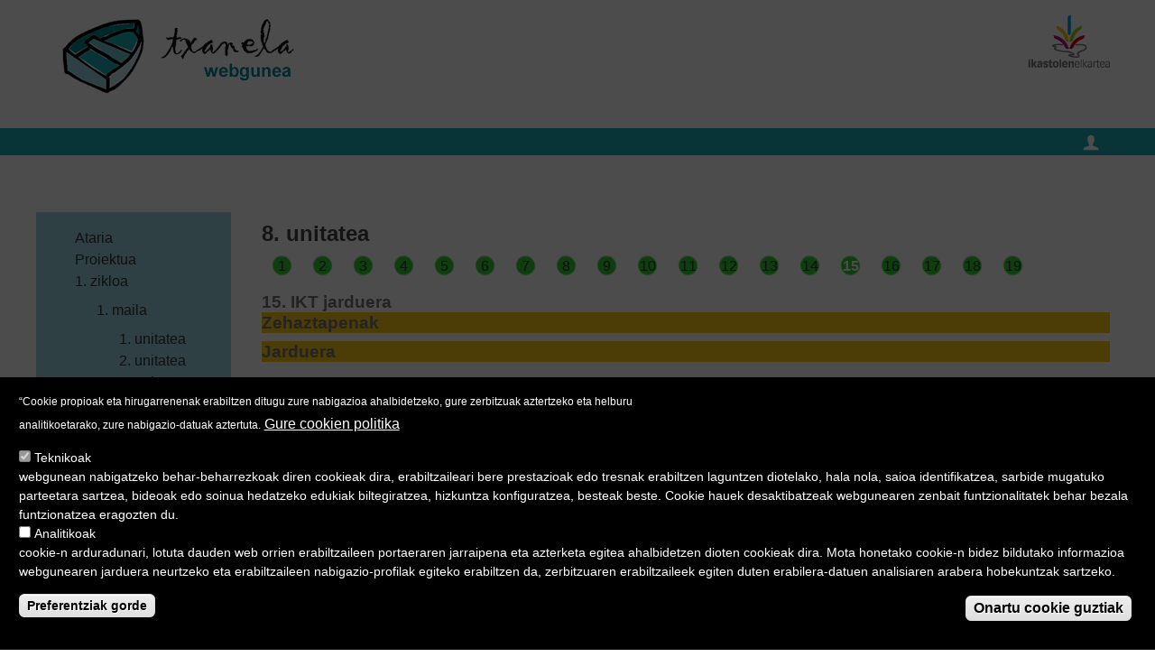

--- FILE ---
content_type: text/html; charset=utf-8
request_url: https://txanela.eus/ikt_jarduera/907
body_size: 43142
content:
<!DOCTYPE html>
<!--[if IEMobile 7]><html class="iem7"  lang="eu" dir="ltr"><![endif]-->
<!--[if lte IE 6]><html class="lt-ie9 lt-ie8 lt-ie7"  lang="eu" dir="ltr"><![endif]-->
<!--[if (IE 7)&(!IEMobile)]><html class="lt-ie9 lt-ie8"  lang="eu" dir="ltr"><![endif]-->
<!--[if IE 8]><html class="lt-ie9"  lang="eu" dir="ltr"><![endif]-->
<!--[if (gte IE 9)|(gt IEMobile 7)]><!--><html  lang="eu" dir="ltr" prefix="fb: http://www.facebook.com/2008/fbml content: http://purl.org/rss/1.0/modules/content/ dc: http://purl.org/dc/terms/ foaf: http://xmlns.com/foaf/0.1/ og: http://ogp.me/ns# rdfs: http://www.w3.org/2000/01/rdf-schema# sioc: http://rdfs.org/sioc/ns# sioct: http://rdfs.org/sioc/types# skos: http://www.w3.org/2004/02/skos/core# xsd: http://www.w3.org/2001/XMLSchema#"><!--<![endif]-->

<head>
  <meta charset="utf-8" />
<meta name="Generator" content="Drupal 7 (http://drupal.org)" />
<link rel="canonical" href="/ikt_jarduera/907" />
<link rel="shortlink" href="/node/907" />
<link rel="shortcut icon" href="https://txanela.eus/sites/default/files/txanela_2.ico" type="image/vnd.microsoft.icon" />
  <title>15. jarduera: Abestia. Kanpaldia | Txanela</title>
    <meta name="MobileOptimized" content="width">
    <meta name="HandheldFriendly" content="true">
    <!--
    <meta name="viewport" content="width=device-width">
    -->
    <meta name="viewport" content="initial-scale=1">
   <meta http-equiv="cleartype" content="on">

  <style>
@import url("https://txanela.eus/modules/system/system.base.css?scckhu");
</style>
<style>
@import url("https://txanela.eus/sites/all/modules/contrib/simplenews/simplenews.css?scckhu");
@import url("https://txanela.eus/modules/aggregator/aggregator.css?scckhu");
@import url("https://txanela.eus/sites/all/modules/calendar/css/calendar_multiday.css?scckhu");
@import url("https://txanela.eus/sites/all/modules/calendar_tooltips/calendar_tooltips.css?scckhu");
@import url("https://txanela.eus/modules/comment/comment.css?scckhu");
@import url("https://txanela.eus/sites/all/modules/contrib/date/date_repeat_field/date_repeat_field.css?scckhu");
@import url("https://txanela.eus/modules/field/theme/field.css?scckhu");
@import url("https://txanela.eus/sites/all/modules/contrib/logintoboggan/logintoboggan.css?scckhu");
@import url("https://txanela.eus/modules/node/node.css?scckhu");
@import url("https://txanela.eus/modules/search/search.css?scckhu");
@import url("https://txanela.eus/modules/user/user.css?scckhu");
@import url("https://txanela.eus/modules/forum/forum.css?scckhu");
@import url("https://txanela.eus/sites/all/modules/contrib/views/css/views.css?scckhu");
@import url("https://txanela.eus/sites/all/modules/contrib/ckeditor/css/ckeditor.css?scckhu");
</style>
<style>
@import url("https://txanela.eus/sites/all/modules/contrib/colorbox/styles/default/colorbox_style.css?scckhu");
@import url("https://txanela.eus/sites/all/modules/contrib/ctools/css/ctools.css?scckhu");
@import url("https://txanela.eus/sites/all/modules/custom/image_gallery/image_gallery.css?scckhu");
@import url("https://txanela.eus/sites/all/modules/contrib/merci/merci.css?scckhu");
@import url("https://txanela.eus/sites/all/modules/panels/css/panels.css?scckhu");
@import url("https://txanela.eus/sites/all/modules/custom/ikapp_article/css/ikapp_article.css?scckhu");
@import url("https://txanela.eus/sites/all/modules/custom/ikapp_config/css/ikapp_config.css?scckhu");
@import url("https://txanela.eus/sites/all/modules/custom/ikapp_event/css/calendar.css?scckhu");
@import url("https://txanela.eus/sites/all/modules/custom/ikapp_merci/ikapp_merci.css?scckhu");
@import url("https://txanela.eus/sites/all/modules/custom/ikapp_videos/css/ikapp_videos.css?scckhu");
@import url("https://txanela.eus/sites/all/modules/custom/ikapp_webform/css/ikapp_webform.css?scckhu");
@import url("https://txanela.eus/sites/all/modules/taxonomy_access/taxonomy_access.css?scckhu");
@import url("https://txanela.eus/sites/all/modules/contrib/eu_cookie_compliance/css/eu_cookie_compliance.css?scckhu");
@import url("https://txanela.eus/sites/all/modules/contrib/addtoany/addtoany.css?scckhu");
@import url("https://txanela.eus/sites/default/files/ctools/css/1047b53643519f84cb23d4e7837388d4.css?scckhu");
</style>
<style>
@import url("https://txanela.eus/sites/default/files/color/ikapp_responsive-957b2cc9/koloreak.css?scckhu");
@import url("https://txanela.eus/sites/all/themes/ikapp_responsive/css/styles.css?scckhu");
</style>
<style>
@import url("https://txanela.eus/sites/default/files/css_injector/css_injector_1.css?scckhu");
@import url("https://txanela.eus/sites/default/files/css_injector/css_injector_3.css?scckhu");
@import url("https://txanela.eus/sites/default/files/css_injector/css_injector_5.css?scckhu");
@import url("https://txanela.eus/sites/default/files/css_injector/css_injector_6.css?scckhu");
</style>
  <script src="https://txanela.eus/misc/jquery.js?v=1.4.4"></script>
<script src="https://txanela.eus/misc/jquery-extend-3.4.0.js?v=1.4.4"></script>
<script src="https://txanela.eus/misc/jquery-html-prefilter-3.5.0-backport.js?v=1.4.4"></script>
<script src="https://txanela.eus/misc/jquery.once.js?v=1.2"></script>
<script src="https://txanela.eus/misc/drupal.js?scckhu"></script>
<script src="https://txanela.eus/sites/all/modules/contrib/eu_cookie_compliance/js/jquery.cookie-1.4.1.min.js?v=1.4.1"></script>
<script src="https://txanela.eus/sites/all/modules/beautytips/js/jquery.bt.min.js?v=0.9.5-rc1"></script>
<script src="https://txanela.eus/sites/all/modules/beautytips/js/beautytips.min.js?v=7.x-2.x"></script>
<script src="https://txanela.eus/misc/form-single-submit.js?v=7.103"></script>
<script src="https://txanela.eus/sites/all/modules/contrib/entityreference/js/entityreference.js?scckhu"></script>
<script src="https://txanela.eus/sites/all/modules/contrib/fb/fb.js?scckhu"></script>
<script src="https://txanela.eus/sites/default/files/languages/eu_2Ur05ijzypr8QuVOhlb2Bc4vZaPk1LEi_wplja5h5ZY.js?scckhu"></script>
<script src="https://txanela.eus/sites/all/modules/contrib/fb/fb_stream.js?scckhu"></script>
<script src="https://txanela.eus/sites/all/libraries/colorbox/jquery.colorbox-min.js?scckhu"></script>
<script src="https://txanela.eus/sites/all/modules/contrib/colorbox/js/colorbox.js?scckhu"></script>
<script src="https://txanela.eus/sites/all/modules/contrib/colorbox/styles/default/colorbox_style.js?scckhu"></script>
<script src="https://txanela.eus/sites/all/modules/custom/ikapp_config/js/ikapp_config.js?scckhu"></script>
<script src="https://txanela.eus/sites/all/modules/custom/ikapp_files/js/ikapp_files.js?scckhu"></script>
<script src="https://txanela.eus/sites/all/modules/contrib/google_analytics/googleanalytics.js?scckhu"></script>
<script src="https://www.googletagmanager.com/gtag/js?id=G-QXH0S24HV6"></script>
<script>window.dataLayer = window.dataLayer || [];function gtag(){dataLayer.push(arguments)};gtag("js", new Date());gtag("config", "G-QXH0S24HV6", {"groups":"default","anonymize_ip":true});</script>
<script src="https://txanela.eus/sites/all/modules/contrib/field_group/field_group.js?scckhu"></script>
<script src="https://txanela.eus/sites/all/themes/ikapp_responsive/js/ikapp_responsive.js?scckhu"></script>
<script>jQuery.extend(Drupal.settings, {"basePath":"\/","pathPrefix":"","setHasJsCookie":0,"ajaxPageState":{"theme":"ikapp_responsive","theme_token":"MSHOdhxly2NDJ2MkU5dZwC8u2Eu0p-FpYM3tUAtFzTI","js":{"0":1,"sites\/all\/modules\/contrib\/eu_cookie_compliance\/js\/eu_cookie_compliance.min.js":1,"sites\/default\/files\/js_injector\/js_injector_1.js":1,"misc\/jquery.js":1,"misc\/jquery-extend-3.4.0.js":1,"misc\/jquery-html-prefilter-3.5.0-backport.js":1,"misc\/jquery.once.js":1,"misc\/drupal.js":1,"sites\/all\/modules\/contrib\/eu_cookie_compliance\/js\/jquery.cookie-1.4.1.min.js":1,"sites\/all\/modules\/beautytips\/js\/jquery.bt.min.js":1,"sites\/all\/modules\/beautytips\/js\/beautytips.min.js":1,"misc\/form-single-submit.js":1,"sites\/all\/modules\/contrib\/entityreference\/js\/entityreference.js":1,"sites\/all\/modules\/contrib\/fb\/fb.js":1,"public:\/\/languages\/eu_2Ur05ijzypr8QuVOhlb2Bc4vZaPk1LEi_wplja5h5ZY.js":1,"sites\/all\/modules\/contrib\/fb\/fb_stream.js":1,"sites\/all\/libraries\/colorbox\/jquery.colorbox-min.js":1,"sites\/all\/modules\/contrib\/colorbox\/js\/colorbox.js":1,"sites\/all\/modules\/contrib\/colorbox\/styles\/default\/colorbox_style.js":1,"sites\/all\/modules\/custom\/ikapp_config\/js\/ikapp_config.js":1,"sites\/all\/modules\/custom\/ikapp_files\/js\/ikapp_files.js":1,"sites\/all\/modules\/contrib\/google_analytics\/googleanalytics.js":1,"https:\/\/www.googletagmanager.com\/gtag\/js?id=G-QXH0S24HV6":1,"1":1,"sites\/all\/modules\/contrib\/field_group\/field_group.js":1,"sites\/all\/themes\/ikapp_responsive\/js\/ikapp_responsive.js":1},"css":{"modules\/system\/system.base.css":1,"modules\/system\/system.menus.css":1,"modules\/system\/system.messages.css":1,"modules\/system\/system.theme.css":1,"sites\/all\/modules\/contrib\/simplenews\/simplenews.css":1,"modules\/aggregator\/aggregator.css":1,"sites\/all\/modules\/calendar\/css\/calendar_multiday.css":1,"sites\/all\/modules\/calendar_tooltips\/calendar_tooltips.css":1,"modules\/comment\/comment.css":1,"sites\/all\/modules\/contrib\/date\/date_repeat_field\/date_repeat_field.css":1,"modules\/field\/theme\/field.css":1,"sites\/all\/modules\/contrib\/logintoboggan\/logintoboggan.css":1,"modules\/node\/node.css":1,"modules\/search\/search.css":1,"modules\/user\/user.css":1,"modules\/forum\/forum.css":1,"sites\/all\/modules\/contrib\/views\/css\/views.css":1,"sites\/all\/modules\/contrib\/ckeditor\/css\/ckeditor.css":1,"sites\/all\/modules\/contrib\/colorbox\/styles\/default\/colorbox_style.css":1,"sites\/all\/modules\/contrib\/ctools\/css\/ctools.css":1,"sites\/all\/modules\/custom\/image_gallery\/image_gallery.css":1,"sites\/all\/modules\/contrib\/merci\/merci.css":1,"sites\/all\/modules\/panels\/css\/panels.css":1,"sites\/all\/modules\/custom\/ikapp_article\/css\/ikapp_article.css":1,"sites\/all\/modules\/custom\/ikapp_config\/css\/ikapp_config.css":1,"sites\/all\/modules\/custom\/ikapp_event\/css\/calendar.css":1,"sites\/all\/modules\/custom\/ikapp_merci\/ikapp_merci.css":1,"sites\/all\/modules\/custom\/ikapp_videos\/css\/ikapp_videos.css":1,"sites\/all\/modules\/custom\/ikapp_webform\/css\/ikapp_webform.css":1,"sites\/all\/modules\/taxonomy_access\/taxonomy_access.css":1,"sites\/all\/modules\/contrib\/eu_cookie_compliance\/css\/eu_cookie_compliance.css":1,"sites\/all\/modules\/contrib\/addtoany\/addtoany.css":1,"public:\/\/ctools\/css\/1047b53643519f84cb23d4e7837388d4.css":1,"sites\/all\/themes\/ikapp_responsive\/system.menus.css":1,"sites\/all\/themes\/ikapp_responsive\/css\/ikapp_responsive\/koloreak.css":1,"sites\/all\/themes\/ikapp_responsive\/system.messages.css":1,"sites\/all\/themes\/ikapp_responsive\/system.theme.css":1,"sites\/all\/themes\/ikapp_responsive\/css\/styles.css":1,"public:\/\/css_injector\/css_injector_1.css":1,"public:\/\/css_injector\/css_injector_3.css":1,"public:\/\/css_injector\/css_injector_5.css":1,"public:\/\/css_injector\/css_injector_6.css":1}},"colorbox":{"opacity":"0.85","current":"{current} {total} -tik","previous":"\u00ab Aur","next":"Hur \u00bb","close":"Itxi","maxWidth":"98%","maxHeight":"98%","fixed":true,"mobiledetect":true,"mobiledevicewidth":"480px","file_public_path":"\/sites\/default\/files","specificPagesDefaultValue":"admin*\nimagebrowser*\nimg_assist*\nimce*\nnode\/add\/*\nnode\/*\/edit\nprint\/*\nprintpdf\/*\nsystem\/ajax\nsystem\/ajax\/*"},"eu_cookie_compliance":{"cookie_policy_version":"1.0.0","popup_enabled":1,"popup_agreed_enabled":0,"popup_hide_agreed":0,"popup_clicking_confirmation":false,"popup_scrolling_confirmation":false,"popup_html_info":"\u003Cbutton type=\u0022button\u0022 class=\u0022eu-cookie-withdraw-tab\u0022\u003EPribatutasun konfigurazioa\u003C\/button\u003E\n\u003Cdiv class=\u0022eu-cookie-compliance-banner eu-cookie-compliance-banner-info eu-cookie-compliance-banner--categories\u0022\u003E\n  \u003Cdiv class=\u0022popup-content info\u0022\u003E\n        \u003Cdiv id=\u0022popup-text\u0022\u003E\n      \u003Cp\u003E\u201cCookie propioak eta hirugarrenenak erabiltzen ditugu zure nabigazioa ahalbidetzeko, gure zerbitzuak aztertzeko eta helburu analitikoetarako, zure nabigazio-datuak aztertuta.\u003C\/p\u003E\n              \u003Cbutton type=\u0022button\u0022 class=\u0022find-more-button eu-cookie-compliance-more-button\u0022\u003EGure cookien politika\u003C\/button\u003E\n          \u003C\/div\u003E\n          \u003Cdiv id=\u0022eu-cookie-compliance-categories\u0022 class=\u0022eu-cookie-compliance-categories\u0022\u003E\n                  \u003Cdiv class=\u0022eu-cookie-compliance-category\u0022\u003E\n            \u003Cdiv\u003E\n              \u003Cinput type=\u0022checkbox\u0022 name=\u0022cookie-categories\u0022 id=\u0022cookie-category-teknikoak\u0022\n                     value=\u0022teknikoak\u0022\n                     checked                     disabled \u003E\n              \u003Clabel for=\u0022cookie-category-teknikoak\u0022\u003ETeknikoak\u003C\/label\u003E\n            \u003C\/div\u003E\n                      \u003Cdiv class=\u0022eu-cookie-compliance-category-description\u0022\u003Ewebgunean nabigatzeko behar-beharrezkoak diren cookieak dira, erabiltzaileari bere prestazioak edo tresnak erabiltzen laguntzen diotelako, hala nola, saioa identifikatzea, sarbide mugatuko parteetara sartzea, bideoak edo soinua hedatzeko edukiak biltegiratzea, hizkuntza konfiguratzea, besteak beste. Cookie hauek desaktibatzeak webgunearen zenbait funtzionalitatek behar bezala funtzionatzea eragozten du.\u003C\/div\u003E\n                  \u003C\/div\u003E\n                  \u003Cdiv class=\u0022eu-cookie-compliance-category\u0022\u003E\n            \u003Cdiv\u003E\n              \u003Cinput type=\u0022checkbox\u0022 name=\u0022cookie-categories\u0022 id=\u0022cookie-category-analitikoak\u0022\n                     value=\u0022analitikoak\u0022\n                                           \u003E\n              \u003Clabel for=\u0022cookie-category-analitikoak\u0022\u003EAnalitikoak\u003C\/label\u003E\n            \u003C\/div\u003E\n                      \u003Cdiv class=\u0022eu-cookie-compliance-category-description\u0022\u003Ecookie-n arduradunari, lotuta dauden web orrien erabiltzaileen portaeraren jarraipena eta azterketa egitea ahalbidetzen dioten cookieak dira. Mota honetako cookie-n bidez bildutako informazioa webgunearen jarduera neurtzeko eta erabiltzaileen nabigazio-profilak egiteko erabiltzen da, zerbitzuaren erabiltzaileek egiten duten erabilera-datuen analisiaren arabera hobekuntzak sartzeko.\u003C\/div\u003E\n                  \u003C\/div\u003E\n                          \u003Cdiv class=\u0022eu-cookie-compliance-categories-buttons\u0022\u003E\n            \u003Cbutton type=\u0022button\u0022\n                    class=\u0022eu-cookie-compliance-save-preferences-button\u0022\u003EPreferentziak gorde\u003C\/button\u003E\n          \u003C\/div\u003E\n              \u003C\/div\u003E\n    \n    \u003Cdiv id=\u0022popup-buttons\u0022 class=\u0022eu-cookie-compliance-has-categories\u0022\u003E\n            \u003Cbutton type=\u0022button\u0022 class=\u0022agree-button eu-cookie-compliance-default-button\u0022\u003EOnartu cookie guztiak\u003C\/button\u003E\n              \u003Cbutton type=\u0022button\u0022 class=\u0022eu-cookie-withdraw-button eu-cookie-compliance-hidden\u0022 \u003EBaimenak ezeztatu\u003C\/button\u003E\n          \u003C\/div\u003E\n  \u003C\/div\u003E\n\u003C\/div\u003E","use_mobile_message":false,"mobile_popup_html_info":"  \u003Cbutton type=\u0022button\u0022 class=\u0022eu-cookie-withdraw-tab\u0022\u003EPribatutasun konfigurazioa\u003C\/button\u003E\n\u003Cdiv class=\u0022eu-cookie-compliance-banner eu-cookie-compliance-banner-info eu-cookie-compliance-banner--categories\u0022\u003E\n  \u003Cdiv class=\u0022popup-content info\u0022\u003E\n        \u003Cdiv id=\u0022popup-text\u0022\u003E\n                    \u003Cbutton type=\u0022button\u0022 class=\u0022find-more-button eu-cookie-compliance-more-button\u0022\u003EGure cookien politika\u003C\/button\u003E\n          \u003C\/div\u003E\n          \u003Cdiv id=\u0022eu-cookie-compliance-categories\u0022 class=\u0022eu-cookie-compliance-categories\u0022\u003E\n                  \u003Cdiv class=\u0022eu-cookie-compliance-category\u0022\u003E\n            \u003Cdiv\u003E\n              \u003Cinput type=\u0022checkbox\u0022 name=\u0022cookie-categories\u0022 id=\u0022cookie-category-teknikoak\u0022\n                     value=\u0022teknikoak\u0022\n                     checked                     disabled \u003E\n              \u003Clabel for=\u0022cookie-category-teknikoak\u0022\u003ETeknikoak\u003C\/label\u003E\n            \u003C\/div\u003E\n                      \u003Cdiv class=\u0022eu-cookie-compliance-category-description\u0022\u003Ewebgunean nabigatzeko behar-beharrezkoak diren cookieak dira, erabiltzaileari bere prestazioak edo tresnak erabiltzen laguntzen diotelako, hala nola, saioa identifikatzea, sarbide mugatuko parteetara sartzea, bideoak edo soinua hedatzeko edukiak biltegiratzea, hizkuntza konfiguratzea, besteak beste. Cookie hauek desaktibatzeak webgunearen zenbait funtzionalitatek behar bezala funtzionatzea eragozten du.\u003C\/div\u003E\n                  \u003C\/div\u003E\n                  \u003Cdiv class=\u0022eu-cookie-compliance-category\u0022\u003E\n            \u003Cdiv\u003E\n              \u003Cinput type=\u0022checkbox\u0022 name=\u0022cookie-categories\u0022 id=\u0022cookie-category-analitikoak\u0022\n                     value=\u0022analitikoak\u0022\n                                           \u003E\n              \u003Clabel for=\u0022cookie-category-analitikoak\u0022\u003EAnalitikoak\u003C\/label\u003E\n            \u003C\/div\u003E\n                      \u003Cdiv class=\u0022eu-cookie-compliance-category-description\u0022\u003Ecookie-n arduradunari, lotuta dauden web orrien erabiltzaileen portaeraren jarraipena eta azterketa egitea ahalbidetzen dioten cookieak dira. Mota honetako cookie-n bidez bildutako informazioa webgunearen jarduera neurtzeko eta erabiltzaileen nabigazio-profilak egiteko erabiltzen da, zerbitzuaren erabiltzaileek egiten duten erabilera-datuen analisiaren arabera hobekuntzak sartzeko.\u003C\/div\u003E\n                  \u003C\/div\u003E\n                          \u003Cdiv class=\u0022eu-cookie-compliance-categories-buttons\u0022\u003E\n            \u003Cbutton type=\u0022button\u0022\n                    class=\u0022eu-cookie-compliance-save-preferences-button\u0022\u003EPreferentziak gorde\u003C\/button\u003E\n          \u003C\/div\u003E\n              \u003C\/div\u003E\n    \n    \u003Cdiv id=\u0022popup-buttons\u0022 class=\u0022eu-cookie-compliance-has-categories\u0022\u003E\n            \u003Cbutton type=\u0022button\u0022 class=\u0022agree-button eu-cookie-compliance-default-button\u0022\u003EOnartu cookie guztiak\u003C\/button\u003E\n              \u003Cbutton type=\u0022button\u0022 class=\u0022eu-cookie-withdraw-button eu-cookie-compliance-hidden\u0022 \u003EBaimenak ezeztatu\u003C\/button\u003E\n          \u003C\/div\u003E\n  \u003C\/div\u003E\n\u003C\/div\u003E\n","mobile_breakpoint":"768","popup_html_agreed":"\u003Cdiv\u003E\n  \u003Cdiv class=\u0022popup-content agreed\u0022\u003E\n    \u003Cdiv id=\u0022popup-text\u0022\u003E\n          \u003C\/div\u003E\n    \u003Cdiv id=\u0022popup-buttons\u0022\u003E\n      \u003Cbutton type=\u0022button\u0022 class=\u0022hide-popup-button eu-cookie-compliance-hide-button\u0022\u003EEzkutatu\u003C\/button\u003E\n              \u003Cbutton type=\u0022button\u0022 class=\u0022find-more-button eu-cookie-compliance-more-button-thank-you\u0022 \u003EInformazio gehiago\u003C\/button\u003E\n          \u003C\/div\u003E\n  \u003C\/div\u003E\n\u003C\/div\u003E","popup_use_bare_css":false,"popup_height":"auto","popup_width":"100%","popup_delay":1000,"popup_link":"\/cookien-politika","popup_link_new_window":0,"popup_position":null,"fixed_top_position":false,"popup_language":"eu","store_consent":false,"better_support_for_screen_readers":0,"reload_page":0,"domain":"","domain_all_sites":0,"popup_eu_only_js":0,"cookie_lifetime":"100","cookie_session":false,"disagree_do_not_show_popup":0,"method":"categories","allowed_cookies":"teknikoak:has_js\r\nteknikoak:cookie-agreed\r\nanalitikoak:_gid\r\nanalitikoak:_ga\r\nanalitikoak:_gat","withdraw_markup":"\u003Cbutton type=\u0022button\u0022 class=\u0022eu-cookie-withdraw-tab\u0022\u003EPribatutasun konfigurazioa\u003C\/button\u003E\n\u003Cdiv class=\u0022eu-cookie-withdraw-banner\u0022\u003E\n  \u003Cdiv class=\u0022popup-content info\u0022\u003E\n    \u003Cdiv id=\u0022popup-text\u0022\u003E\n          \u003C\/div\u003E\n    \u003Cdiv id=\u0022popup-buttons\u0022\u003E\n      \u003Cbutton type=\u0022button\u0022 class=\u0022eu-cookie-withdraw-button\u0022\u003EBaimenak ezeztatu\u003C\/button\u003E\n    \u003C\/div\u003E\n  \u003C\/div\u003E\n\u003C\/div\u003E\n","withdraw_enabled":1,"withdraw_button_on_info_popup":1,"cookie_categories":["teknikoak","analitikoak"],"cookie_categories_details":{"teknikoak":{"weight":0,"machine_name":"teknikoak","label":"Teknikoak","description":"webgunean nabigatzeko behar-beharrezkoak diren cookieak dira, erabiltzaileari bere prestazioak edo tresnak erabiltzen laguntzen diotelako, hala nola, saioa identifikatzea, sarbide mugatuko parteetara sartzea, bideoak edo soinua hedatzeko edukiak biltegiratzea, hizkuntza konfiguratzea, besteak beste. Cookie hauek desaktibatzeak webgunearen zenbait funtzionalitatek behar bezala funtzionatzea eragozten du.","checkbox_default_state":"required"},"analitikoak":{"weight":0,"machine_name":"analitikoak","label":"Analitikoak","description":"cookie-n arduradunari, lotuta dauden web orrien erabiltzaileen portaeraren jarraipena eta azterketa egitea ahalbidetzen dioten cookieak dira. Mota honetako cookie-n bidez bildutako informazioa webgunearen jarduera neurtzeko eta erabiltzaileen nabigazio-profilak egiteko erabiltzen da, zerbitzuaren erabiltzaileek egiten duten erabilera-datuen analisiaren arabera hobekuntzak sartzeko.","checkbox_default_state":"unchecked"}},"enable_save_preferences_button":1,"cookie_name":"","cookie_value_disagreed":"0","cookie_value_agreed_show_thank_you":"1","cookie_value_agreed":"2","containing_element":"body","automatic_cookies_removal":1,"close_button_action":"close_banner"},"googleanalytics":{"account":["G-QXH0S24HV6"],"trackOutbound":1,"trackMailto":1,"trackDownload":1,"trackDownloadExtensions":"7z|aac|arc|arj|asf|asx|avi|bin|csv|doc(x|m)?|dot(x|m)?|exe|flv|gif|gz|gzip|hqx|jar|jpe?g|js|mp(2|3|4|e?g)|mov(ie)?|msi|msp|pdf|phps|png|ppt(x|m)?|pot(x|m)?|pps(x|m)?|ppam|sld(x|m)?|thmx|qtm?|ra(m|r)?|sea|sit|tar|tgz|torrent|txt|wav|wma|wmv|wpd|xls(x|m|b)?|xlt(x|m)|xlam|xml|z|zip","trackColorbox":1},"beautytipStyles":{"default":{"fill":"#F7F7F7","padding":8,"strokeStyle":"#B7B7B7","cornerRadius":0,"cssStyles":{"fontFamily":"\u0026quot;lucida grande\u0026quot;,tahoma,verdana,arial,sans-serif","fontSize":"11px"}},"plain":[],"netflix":{"positions":["right","left"],"fill":"#FFF","padding":5,"shadow":true,"shadowBlur":12,"strokeStyle":"#B9090B","spikeLength":50,"spikeGirth":60,"cornerRadius":10,"centerPointY":0.1,"overlap":-8,"cssStyles":{"fontSize":"12px","fontFamily":"arial,helvetica,sans-serif"}},"facebook":{"fill":"#F7F7F7","padding":8,"strokeStyle":"#B7B7B7","cornerRadius":0,"cssStyles":{"fontFamily":"\u0022lucida grande\u0022,tahoma,verdana,arial,sans-serif","fontSize":"11px"}},"transparent":{"fill":"rgba(0, 0, 0, .8)","padding":20,"strokeStyle":"#CC0","strokeWidth":3,"spikeLength":40,"spikeGirth":40,"cornerRadius":40,"cssStyles":{"color":"#FFF","fontWeight":"bold"}},"big-green":{"fill":"#00FF4E","padding":20,"strokeWidth":0,"spikeLength":40,"spikeGirth":40,"cornerRadius":15,"cssStyles":{"fontFamily":"\u0022lucida grande\u0022,tahoma,verdana,arial,sans-serif","fontSize":"14px"}},"google-maps":{"positions":["top","bottom"],"fill":"#FFF","padding":15,"strokeStyle":"#ABABAB","strokeWidth":1,"spikeLength":65,"spikeGirth":40,"cornerRadius":25,"centerPointX":0.9,"cssStyles":[]},"hulu":{"fill":"#F4F4F4","strokeStyle":"#666666","spikeLength":20,"spikeGirth":10,"width":350,"overlap":0,"centerPointY":1,"cornerRadius":0,"cssStyles":{"fontFamily":"\u0022Lucida Grande\u0022,Helvetica,Arial,Verdana,sans-serif","fontSize":"12px","padding":"10px 14px"},"shadow":true,"shadowColor":"rgba(0,0,0,.5)","shadowBlur":8,"shadowOffsetX":4,"shadowOffsetY":4}},"beautytips":{"calendar-tooltips":{"cssSelect":".calendar-calendar .mini-day-on a, .calendar-calendar .day a, .calendar-calendar .mini-day-on span, .calendar-calendar .day span","contentSelector":"$(this).next().html()","trigger":["mouseover","mouseout"],"style":"facebook","list":["contentSelector","trigger"]}},"urlIsAjaxTrusted":{"\/ikt_jarduera\/907?destination=node\/907":true},"field_group":{"div":"full"}});</script>
      <!--[if lt IE 9]>
    <script src="/sites/all/themes/zen/js/html5-respond.js"></script>
    <![endif]-->
  </head>
<body class="html not-front not-logged-in one-sidebar sidebar-first page-node page-node- page-node-907 node-type-ikt-jarduera i18n-eu section-ikt-jarduera" >
      <p id="skip-link">
      <a href="#main-menu" class="element-invisible element-focusable">Jump to navigation</a>
    </p>
      <noscript>
	<div class="noscript">
  	Web gune honek JavaScript gaitzea behar du. <br/>
  	<a href="http://www.enable-javascript.com/es/" target="_blank">Hemen daude </a> JavaScript gaitzeko behar dituzun azalpenak.
  	<style>form { display:none; }</style>
  	</div>
</noscript>
<div id="page">
	  <header class="header" id="header" role="banner" >
    <div id="header-content">
          <a href="/" title="Hasiera" rel="home" class="header__logo" id="logo"><img src="https://txanela.eus/sites/default/files/goiburua_ezk_1.gif" alt="Hasiera" class="header__logo-image" /></a>
    
    
    
	    
				
		  <div class="region region-header-right">
    <div id="block-block-4" class="block block-block first last odd">

      
  <ul id="goiburu-logoak">
<li><a href="http://www.ikastola.eus" target="_blank" title="Euskal Herriko Ikastolak"><img alt="EHI" src="/sites/default/files/ehi/ehi.png" /></a></li>
</ul>
<p> </p>

</div>
  </div>
	    </div>
  </header>

  <!--<nav>-->
    <div id="navigation">  <div class="region region-navigation">
    <div id="logina">	
			<span id="loginIreki" class="logeatu"><span>Saioa hasi</span></span>
			
	<div id="headerKaxa" class="ezkutatu" >

	<div id="block-user-login" class="block block-user first last odd" role="form">
	
	  		  <h2 class="block__title block-title">Erabiltzaile identifikazioa</h2>
		  	
	  <div class="content">
	    <form action="/ikt_jarduera/907?destination=node/907" method="post" id="user-login-form" accept-charset="UTF-8"><div><div class="form-item form-type-textfield form-item-name">
  <label for="edit-name">Erabiltzaile izena edo e-posta <span class="form-required" title="Eremua beharrezkoa da.">*</span></label>
 <input type="text" id="edit-name" name="name" value="" size="15" maxlength="60" class="form-text required" />
</div>
<div class="form-item form-type-password form-item-pass">
  <label for="edit-pass">Pasahitza <span class="form-required" title="Eremua beharrezkoa da.">*</span></label>
 <input type="password" id="edit-pass" name="pass" size="15" maxlength="128" class="form-text required" />
</div>
<div class="item-list"><ul><li class="first last"><a href="/user/password" title="Eskatu pasahitz berria e-posta bidez.">Request new password</a></li>
</ul></div><input type="hidden" name="form_build_id" value="form-FsxzsBItEDH6xlDDzP4rb9R4sslE4e6wQD1RF2nQQCY" />
<input type="hidden" name="form_id" value="user_login_block" />
<div class="form-actions form-wrapper" id="edit-actions"><input type="submit" id="edit-submit" name="op" value="Sartu" class="form-submit" /></div></div></form>	  </div>
	</div>
	
	</div>
</div>
  </div>
</div>
  <!--</nav>-->
  <div id="full-width">
      </div>
  <div id="main">
  	<section id="edukia">
	    <div id="content" class="column" role="main">
	      	      	      <a id="main-content"></a>
	      	      	        <h1 class="page__title title" id="page-title">15. jarduera: Abestia. Kanpaldia</h1>
	      	      	      	      	      	      	      


<div id="node-907" class="node node-ikt-jarduera node-promoted view-mode-full clearfix" about="/ikt_jarduera/907" typeof="sioc:Item foaf:Document">

  
      <span property="dc:title" content="15. jarduera: Abestia. Kanpaldia" class="rdf-meta element-hidden"></span><span property="sioc:num_replies" content="0" datatype="xsd:integer" class="rdf-meta element-hidden"></span>
  
  <div class="content">
    <div class="field field-name-field-unitatea field-type-entityreference field-label-hidden"><div class="field-items"><div class="field-item even"><div id="node-183" class="node node-unitatea node-promoted view-mode-full clearfix" about="/node/183" typeof="sioc:Item foaf:Document">

  
        <h2 class="node__title node-title"><a href="/node/183">8. unitatea</a></h2>
    <span property="dc:title" content="8. unitatea" class="rdf-meta element-hidden"></span><span property="sioc:num_replies" content="0" datatype="xsd:integer" class="rdf-meta element-hidden"></span>
  
  <div class="content">
    <div class="view view-unitateko-ikt-jarduerak view-id-unitateko_ikt_jarduerak view-display-id-entity_view_1 view-dom-id-f3cb527fc15dfd599ec6ff5c32cdb3f8">
      
  
  
  
      <div class="view-content">
        <div class="views-row views-row-1 views-row-odd views-row-first ikt-zenbakia">
      
  <div class="views-field views-field-field-zenbakia-1">        <div class="field-content"><a href="https://txanela.eus/ikt_jarduera/870">1</a></div>  </div>  </div>
  <div class="views-row views-row-2 views-row-even ikt-zenbakia">
      
  <div class="views-field views-field-field-zenbakia-1">        <div class="field-content"><a href="https://txanela.eus/ikt_jarduera/873">2</a></div>  </div>  </div>
  <div class="views-row views-row-3 views-row-odd ikt-zenbakia">
      
  <div class="views-field views-field-field-zenbakia-1">        <div class="field-content"><a href="https://txanela.eus/ikt_jarduera/874">3</a></div>  </div>  </div>
  <div class="views-row views-row-4 views-row-even ikt-zenbakia">
      
  <div class="views-field views-field-field-zenbakia-1">        <div class="field-content"><a href="https://txanela.eus/ikt_jarduera/876">4</a></div>  </div>  </div>
  <div class="views-row views-row-5 views-row-odd ikt-zenbakia">
      
  <div class="views-field views-field-field-zenbakia-1">        <div class="field-content"><a href="https://txanela.eus/ikt_jarduera/879">5</a></div>  </div>  </div>
  <div class="views-row views-row-6 views-row-even ikt-zenbakia">
      
  <div class="views-field views-field-field-zenbakia-1">        <div class="field-content"><a href="https://txanela.eus/ikt_jarduera/881">6</a></div>  </div>  </div>
  <div class="views-row views-row-7 views-row-odd ikt-zenbakia">
      
  <div class="views-field views-field-field-zenbakia-1">        <div class="field-content"><a href="https://txanela.eus/ikt_jarduera/883">7</a></div>  </div>  </div>
  <div class="views-row views-row-8 views-row-even ikt-zenbakia">
      
  <div class="views-field views-field-field-zenbakia-1">        <div class="field-content"><a href="https://txanela.eus/ikt_jarduera/884">8</a></div>  </div>  </div>
  <div class="views-row views-row-9 views-row-odd ikt-zenbakia">
      
  <div class="views-field views-field-field-zenbakia-1">        <div class="field-content"><a href="https://txanela.eus/ikt_jarduera/887">9</a></div>  </div>  </div>
  <div class="views-row views-row-10 views-row-even ikt-zenbakia">
      
  <div class="views-field views-field-field-zenbakia-1">        <div class="field-content"><a href="https://txanela.eus/ikt_jarduera/890">10</a></div>  </div>  </div>
  <div class="views-row views-row-11 views-row-odd ikt-zenbakia">
      
  <div class="views-field views-field-field-zenbakia-1">        <div class="field-content"><a href="https://txanela.eus/ikt_jarduera/891">11</a></div>  </div>  </div>
  <div class="views-row views-row-12 views-row-even ikt-zenbakia">
      
  <div class="views-field views-field-field-zenbakia-1">        <div class="field-content"><a href="https://txanela.eus/ikt_jarduera/892">12</a></div>  </div>  </div>
  <div class="views-row views-row-13 views-row-odd ikt-zenbakia">
      
  <div class="views-field views-field-field-zenbakia-1">        <div class="field-content"><a href="https://txanela.eus/ikt_jarduera/901">13</a></div>  </div>  </div>
  <div class="views-row views-row-14 views-row-even ikt-zenbakia">
      
  <div class="views-field views-field-field-zenbakia-1">        <div class="field-content"><a href="https://txanela.eus/ikt_jarduera/902">14</a></div>  </div>  </div>
  <div class="views-row views-row-15 views-row-odd ikt-zenbakia">
      
  <div class="views-field views-field-field-zenbakia-1">        <div class="field-content"><a href="https://txanela.eus/ikt_jarduera/907">15</a></div>  </div>  </div>
  <div class="views-row views-row-16 views-row-even ikt-zenbakia">
      
  <div class="views-field views-field-field-zenbakia-1">        <div class="field-content"><a href="https://txanela.eus/ikt_jarduera/909">16</a></div>  </div>  </div>
  <div class="views-row views-row-17 views-row-odd ikt-zenbakia">
      
  <div class="views-field views-field-field-zenbakia-1">        <div class="field-content"><a href="https://txanela.eus/ikt_jarduera/922">17</a></div>  </div>  </div>
  <div class="views-row views-row-18 views-row-even ikt-zenbakia">
      
  <div class="views-field views-field-field-zenbakia-1">        <div class="field-content"><a href="https://txanela.eus/ikt_jarduera/925">18</a></div>  </div>  </div>
  <div class="views-row views-row-19 views-row-odd views-row-last ikt-zenbakia">
      
  <div class="views-field views-field-field-zenbakia-1">        <div class="field-content"><a href="https://txanela.eus/ikt_jarduera/927">19</a></div>  </div>  </div>
    </div>
  
  
  
  
  
  
</div>   </div>

  
  
</div>
</div></div></div><div class="field field-name-field-zenbakia field-type-number-integer field-label-hidden"><div class="field-items"><div class="field-item even">15. IKT jarduera</div></div></div><div class="collapsible collapsed group-zehaztapenak field-group-div speed-fast effect-none">
      <h3><span class="field-group-format-toggler">Zehaztapenak</span></h3>
      <div class="field-group-format-wrapper" style="display: none;"><div class="field field-name-field-helburua field-type-text-with-summary field-label-above"><div class="field-label">Helburua:&nbsp;</div><div class="field-items"><div class="field-item even"><p>Larraitzen, Txindokiren maldan</p>
<p>egin dut akanpada.</p>
<p>Lautadan, elkarren segidan,</p>
<p>han daude gure dendak.</p>
</div></div></div><div class="field field-name-field-eginkizuna field-type-text-with-summary field-label-above"><div class="field-label">Eginkizuna:&nbsp;</div><div class="field-items"><div class="field-item even"><p>Abestia inprimatu eta gelako Abestien Txokoan jarri. Nahi izanez gero, fotokopiatu eta ikasleei banatu.</p>
</div></div></div><div class="field field-name-field-kredituak-eta-erreferentzi field-type-text-with-summary field-label-above"><div class="field-label">Kredituak eta erreferentziak:&nbsp;</div><div class="field-items"><div class="field-item even"><p>Abestia inprimatu eta gelako Abestien Txokoan jarri. Nahi izanez gero, fotokopiatu eta ikasleei banatu.</p>
</div></div></div><div class="field field-name-field-baliabideak field-type-taxonomy-term-reference field-label-above"><div class="field-label">Baliabideak:&nbsp;</div><div class="field-items"><div class="field-item even"><a href="/taxonomy/term/34" typeof="skos:Concept" property="rdfs:label skos:prefLabel">Beste</a></div></div></div><div class="field field-name-field-denbora field-type-number-integer field-label-above"><div class="field-label">Denbora:&nbsp;</div><div class="field-items"><div class="field-item even">15minutu</div></div></div></div></div><div class="collapsible collapsed group-jarduera field-group-div speed-fast effect-none">
      <h3><span class="field-group-format-toggler">Jarduera</span></h3>
      <div class="field-group-format-wrapper" style="display: none;"><div class="field field-name-field-jarduera field-type-text-with-summary field-label-hidden"><div class="field-items"><div class="field-item even"><p>Kanpaldiako abestia</p>
<p><a href="/sites/default/files/txanela%20artxiboak/1-1-8.unitatea/kanpaldia_abestia_8unit_37jarduera.doc" target="_blank">Kanpaldiako abestia.doc</a><br /><a href="/sites/default/files/txanela%20artxiboak/1-1-8.unitatea/kanpaldia_abestia_8unit_37jarduera.odt" target="_blank">Kanpaldiako abestia.odt (writer)</a></p>
</div></div></div></div></div>  </div>

  
  
</div>
	      	    </div>
    </section>

    

    
          <!--<aside class="sidebars">-->
          <section class="region region-sidebar-first column sidebar">
    <div id="block-system-main-menu" class="block block-system block-menu first last odd" role="navigation">

      
  <ul class="menu"><li class="menu__item is-leaf first leaf"><a href="/" title="Ataria" class="menu__link home_link"><span>Ataria</span></a></li>
<li class="menu__item is-leaf leaf"><a href="/proiektua" title="" class="menu__link">Proiektua</a></li>
<li class="menu__item is-expanded expanded"><a  title="" class="nolink" name="1. zikloa">1. zikloa</a><ul class="menu"><li class="menu__item is-expanded first expanded"><a  title="" class="nolink" name="1. maila">1. maila</a><ul class="menu"><li class="menu__item is-leaf first leaf"><a href="/node/29" class="menu__link">1. unitatea</a></li>
<li class="menu__item is-leaf leaf"><a href="/node/80" class="menu__link">2. unitatea</a></li>
<li class="menu__item is-leaf leaf"><a href="/node/176" class="menu__link">3. unitatea</a></li>
<li class="menu__item is-leaf leaf"><a href="/node/177" class="menu__link">4. unitatea</a></li>
<li class="menu__item is-leaf leaf"><a href="/node/178" class="menu__link">5. unitatea</a></li>
<li class="menu__item is-leaf leaf"><a href="/node/180" class="menu__link">6. unitatea</a></li>
<li class="menu__item is-leaf leaf"><a href="/node/182" class="menu__link">7. unitatea</a></li>
<li class="menu__item is-leaf last leaf"><a href="/node/183" class="menu__link">8. unitatea</a></li>
</ul></li>
<li class="menu__item is-expanded last expanded"><a  title="" class="nolink" name="2. maila">2. maila</a><ul class="menu"><li class="menu__item is-leaf first leaf"><a href="/node/928" class="menu__link">1. unitatea</a></li>
<li class="menu__item is-leaf leaf"><a href="/node/930" class="menu__link">2. unitatea</a></li>
<li class="menu__item is-leaf leaf"><a href="/node/931" class="menu__link">3. unitatea</a></li>
<li class="menu__item is-leaf leaf"><a href="/node/933" class="menu__link">4. unitatea</a></li>
<li class="menu__item is-leaf leaf"><a href="/node/935" class="menu__link">5. unitatea</a></li>
<li class="menu__item is-leaf leaf"><a href="/node/936" class="menu__link">6. unitatea</a></li>
<li class="menu__item is-leaf last leaf"><a href="/node/938" class="menu__link">7. unitatea</a></li>
</ul></li>
</ul></li>
<li class="menu__item is-expanded last expanded"><a  title="" class="nolink" name="3. zikloa">3. zikloa</a><ul class="menu"><li class="menu__item is-expanded first expanded"><a  title="" class="nolink" name="5. maila">5. maila</a><ul class="menu"><li class="menu__item is-leaf first leaf"><a href="/node/1592" class="menu__link">1. unitatea</a></li>
<li class="menu__item is-leaf leaf"><a href="/node/1689" class="menu__link">2. unitatea</a></li>
<li class="menu__item is-leaf leaf"><a href="/node/1774" class="menu__link">3. unitatea</a></li>
<li class="menu__item is-leaf leaf"><a href="/node/1775" class="menu__link">4. unitatea</a></li>
<li class="menu__item is-leaf leaf"><a href="/node/1777" class="menu__link">5. unitatea</a></li>
<li class="menu__item is-leaf last leaf"><a href="/node/1778" class="menu__link">6. unitatea</a></li>
</ul></li>
<li class="menu__item is-expanded last expanded"><a  title="" class="nolink" name="6. maila">6. maila</a><ul class="menu"><li class="menu__item is-leaf first leaf"><a href="/node/2112" class="menu__link">1. unitatea</a></li>
<li class="menu__item is-leaf leaf"><a href="/node/2113" class="menu__link">2. unitatea</a></li>
<li class="menu__item is-leaf leaf"><a href="/node/2114" class="menu__link">3. unitatea</a></li>
<li class="menu__item is-leaf leaf"><a href="/node/2116" class="menu__link">4. unitatea</a></li>
<li class="menu__item is-leaf leaf"><a href="/node/2118" class="menu__link">5. unitatea</a></li>
<li class="menu__item is-leaf last leaf"><a href="/node/2119" class="menu__link">6. unitatea</a></li>
</ul></li>
</ul></li>
</ul>
</div>
  </section>
              <!--</aside>-->
    
  </div>
	<!-- footer hasi -->
    <footer id="footer">
    	<div id="footer-columns">
	    	<div id="footer_firstcolumn">
	    		<div class="section">
									</div>
	    	</div>
	    	<div id="footer_secondcolumn">
	    		<div class="section">
									</div>
	    	</div>
	    	<div id="footer_thirdcolumn">
	    		<div class="section">
									</div>
	    	</div>
	    </div>
		  	<div id="footer-content" class="region region-footer">
    	<div id="block-block-1" class="block block-block first last odd">

      
  <div id="address-edukia" style="text-align:center">©2005-2015 Ikastolen Elkartea.</div>
<div style="text-align:center"><a href="/kredituak">Kredituak</a> | <a href="/pribatutasun_politika">Pribatutasun politika</a> | <a href="cookien-politika">Cookien politika</a></div>

</div>
    </div>
	</footer> <!-- /.section, /#footer -->
	<!-- footer bukatu -->

</div>
<style>
		header{
		height: auto	}
		@media all and (max-width: 480px) {
		header{
			height: auto		}
	}
		@media all and (min-width: 480px) and (max-width: 959px) {
		header{
			height: auto		}
	}
</style>
    <div class="region region-page-bottom">
    <div id="fb-root" class="fb_module"></div>
<script type="text/javascript">
<!--//--><![CDATA[//><!--
  jQuery.extend(Drupal.settings, {"fb":{"base_url":"https:\/\/txanela.eus","ajax_event_url":"https:\/\/txanela.eus\/fb\/ajax","is_anonymous":true,"fb_init_settings":{"xfbml":false,"status":false,"oauth":true,"cookie":true,"channelUrl":"https:\/\/txanela.eus\/fb\/channel"},"test_login_status":true,"get_login_status":true,"controls":"","js_sdk_url":"https:\/\/connect.facebook.net\/en_US\/all.js"}});

if (typeof(FB) == 'undefined') {
  var e = document.createElement('script');
  e.async = true;
  e.src = Drupal.settings.fb.js_sdk_url;
  document.getElementById('fb-root').appendChild(e);
}


//--><!]]>

</script>
  </div>
<script>window.eu_cookie_compliance_cookie_name = "";</script>
<script defer="defer" src="https://txanela.eus/sites/all/modules/contrib/eu_cookie_compliance/js/eu_cookie_compliance.min.js?scckhu"></script>
<script src="https://txanela.eus/sites/default/files/js_injector/js_injector_1.js?scckhu"></script>
</body>
</html>


--- FILE ---
content_type: text/css
request_url: https://txanela.eus/sites/all/modules/custom/ikapp_webform/css/ikapp_webform.css?scckhu
body_size: 159
content:
.view-lists.view-id-lists .views-field.views-field-body{
	margin-left: 25px;
}
.view-lists.view-id-lists .views-row{
	/*border-bottom: 1px solid #aaaaaa !important;*/
	margin-top: 10px;
	margin-bottom: 10px;
}
.view-lists.view-id-lists .views-field.views-field-title a{
	background-image: url("../images/arrow0.png");	
	background-repeat: no-repeat;
	background-position:left center;
	padding:8px;
}
.node-webform .error{
  color:#6E6E6E;
}

--- FILE ---
content_type: text/css
request_url: https://txanela.eus/sites/default/files/css_injector/css_injector_3.css?scckhu
body_size: 115
content:
#page-title{
    display: none;
}
.node-jarduera h2{
    display: none;
}
.view-id-ikt_jarduerak h2{
    display: block;
}

.node-jarduera .content h2{
    display: block;
}

.node-ikt-jarduera .field-name-field-zenbakia{
    color: #777;
    font-size: 1.17em;
    font-weight: bold;
    line-height: 1.28205em;
}

.collapsible h3{
    background-color: #FDC816;
}

--- FILE ---
content_type: application/javascript
request_url: https://txanela.eus/sites/all/modules/custom/ikapp_files/js/ikapp_files.js?scckhu
body_size: 263
content:
(function($) {
	var ikappFileClass = function () {
		this.hasi = function(){
			var klasea = this;
			klasea.aldaketak();
//			klasea.entzuleak();
		},
		this.aldaketak = function() {
			var klasea = this;
			
			klasea.files_in_new_tab();
		},
//		this.entzuleak = function() {
//			var klasea = this;
//		},		
		this.files_in_new_tab = function(){
			jQuery('.field-type-file .field-item a').attr('target', '_blank');
		}
	}
    $(document).ready(function() { 
    	var ikapp_file = new ikappFileClass();
    	ikapp_file.hasi();
    });
})(jQuery); 